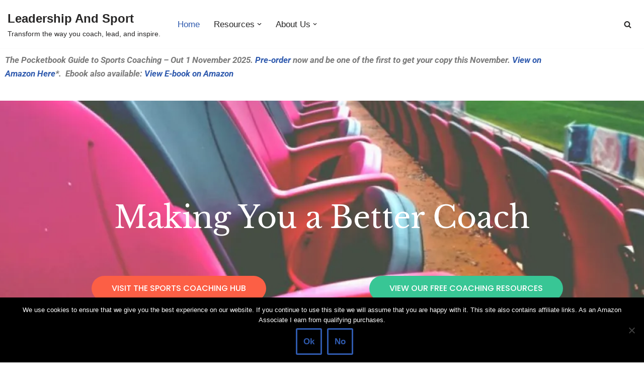

--- FILE ---
content_type: text/html; charset=utf-8
request_url: https://www.google.com/recaptcha/api2/aframe
body_size: 268
content:
<!DOCTYPE HTML><html><head><meta http-equiv="content-type" content="text/html; charset=UTF-8"></head><body><script nonce="Mj_4hBflPV7ITv1SWMLupg">/** Anti-fraud and anti-abuse applications only. See google.com/recaptcha */ try{var clients={'sodar':'https://pagead2.googlesyndication.com/pagead/sodar?'};window.addEventListener("message",function(a){try{if(a.source===window.parent){var b=JSON.parse(a.data);var c=clients[b['id']];if(c){var d=document.createElement('img');d.src=c+b['params']+'&rc='+(localStorage.getItem("rc::a")?sessionStorage.getItem("rc::b"):"");window.document.body.appendChild(d);sessionStorage.setItem("rc::e",parseInt(sessionStorage.getItem("rc::e")||0)+1);localStorage.setItem("rc::h",'1769039726224');}}}catch(b){}});window.parent.postMessage("_grecaptcha_ready", "*");}catch(b){}</script></body></html>